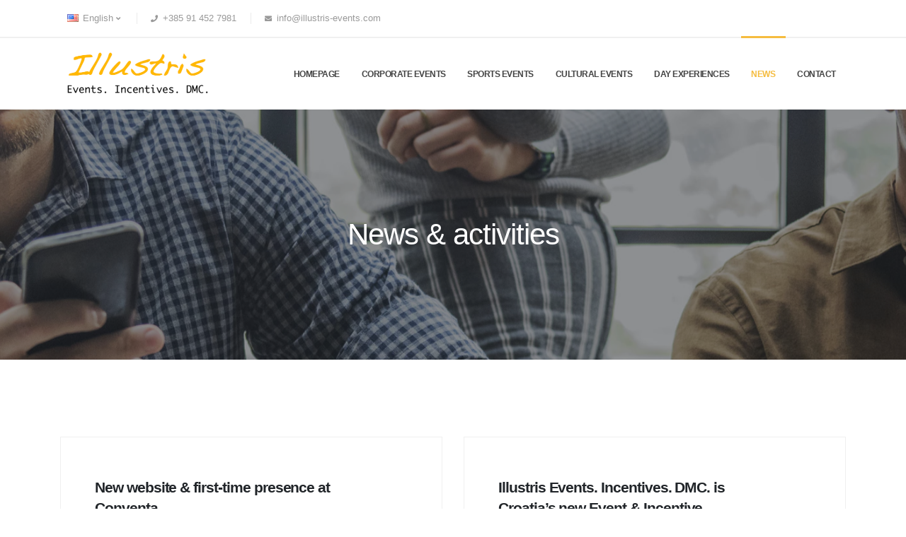

--- FILE ---
content_type: text/html; charset=UTF-8
request_url: https://illustris-events.com/news
body_size: 3276
content:
<!DOCTYPE html>
<html class="sticky-header-reveal">
	<head>

		<meta charset="utf-8">
		<meta http-equiv="X-UA-Compatible" content="IE=edge">	

		<title>Illustris events - Events.Incentives.DMC.</title>

		<meta name="keywords" content="Illustris events - Events.Incentives.DMC." />
		<meta name="description" content="Illustris events - Events.Incentives.DMC.">
		<meta name="author" content="E-scape Internet services">

		<link rel="shortcut icon" href="img/favicon.ico" type="image/x-icon" />
		<link rel="apple-touch-icon" href="img/apple-touch-icon.png">

		<meta name="viewport" content="width=device-width, initial-scale=1, minimum-scale=1.0, shrink-to-fit=no">

		<link href="https://fonts.googleapis.com/css?family=Open+Sans:300,400,600,700,800%7CShadows+Into+Light" rel="stylesheet" type="text/css">

		<link rel="stylesheet" href="https://illustris-events.com/vendor/bootstrap/css/bootstrap.min.css">
		<link rel="stylesheet" href="https://illustris-events.com/vendor/fontawesome-free/css/all.min.css">
		<link rel="stylesheet" href="https://illustris-events.com/vendor/animate/animate.min.css">
		<link rel="stylesheet" href="https://illustris-events.com/vendor/simple-line-icons/css/simple-line-icons.min.css">
		<link rel="stylesheet" href="https://illustris-events.com/vendor/owl.carousel/assets/owl.carousel.min.css">
		<link rel="stylesheet" href="https://illustris-events.com/vendor/owl.carousel/assets/owl.theme.default.min.css">
		<link rel="stylesheet" href="https://illustris-events.com/vendor/magnific-popup/magnific-popup.min.css">

		<link rel="stylesheet" href="https://illustris-events.com/css/theme.css">
		<link rel="stylesheet" href="https://illustris-events.com/css/theme-elements.css">
		<link rel="stylesheet" href="https://illustris-events.com/css/theme-blog.css">
		<link rel="stylesheet" href="https://illustris-events.com/css/theme-shop.css">

		<link rel="stylesheet" href="https://illustris-events.com/vendor/rs-plugin/css/settings.css">
		<link rel="stylesheet" href="https://illustris-events.com/vendor/rs-plugin/css/layers.css">
		<link rel="stylesheet" href="https://illustris-events.com/vendor/rs-plugin/css/navigation.css">
		<link rel="stylesheet" href="https://illustris-events.com/vendor/circle-flip-slideshow/css/component.css">
		
	
		<link rel="stylesheet" href="https://illustris-events.com/css/skins/default.css"> 

		<link rel="stylesheet" href="https://illustris-events.com/css/demos/illustris.css">
		<link rel="stylesheet" href="https://illustris-events.com/css/skins/illustris.css"> 
		<link rel="stylesheet" href="https://illustris-events.com/css/custom.css">

		<script src="https://illustris-events.com/vendor/modernizr/modernizr.min.js"></script>

	</head>
	<body>

		<div class="body">
			
			<header id="header" class="header-effect-reveal" data-plugin-options="{'stickyEnabled': true, 'stickyEffect': 'reveal', 'stickyEnableOnBoxed': true, 'stickyEnableOnMobile': true, 'stickyChangeLogo': false, 'stickyStartAt': 200, 'stickySetTop': '-52px'}">
				<div class="header-body border-top-0 header-body-bottom-border">
					<div class="header-top">
						<div class="container">
							<div class="header-row py-2">
								<div class="header-column justify-content-start">
									<div class="header-row">
										<nav class="header-nav-top">
											<ul class="nav nav-pills">


												<li class="nav-item dropdown nav-item-left-border d-none d-sm-block nav-item-left-border-remove nav-item-left-border-md-show">
													<a class="nav-link" href="#" role="button" id="dropdownLanguage" data-toggle="dropdown" aria-haspopup="true" aria-expanded="false">
														<img src="https://illustris-events.com/img/blank.gif" class="flag flag-us" alt="English" /> English
														<i class="fas fa-angle-down"></i>
													</a>
													<div class="dropdown-menu dropdow-menu-arrow-right" aria-labelledby="dropdownLanguage">
														<a class="dropdown-item" href="https://illustris-events.com/"><img src="https://illustris-events.com/img/blank.gif" class="flag flag-us" alt="English" /> English</a>
														<a class="dropdown-item" href="https://illustris-events.com/index.php/hr"><img src="https://illustris-events.com/img/blank.gif" class="flag flag-hr" alt="English" /> Hrvatski</a>
														
													</div>
												</li>
												<li class="nav-item nav-item-left-border">
													<span class="ws-nowrap"><i class="fas fa-phone"></i> <a style="color:#999 !important" href="tel:+38591452798">+385 91 452 7981</a></span>
												</li>
												<li class="nav-item nav-item-left-border">
													<span class="ws-nowrap"><i class="fas fa-envelope"></i> <a style="color:#999 !important" href='&#109;&#97;&#105;&#108;&#116;&#111;&#58;&#105;&#110;&#102;&#111;&#64;&#105;&#108;&#108;&#117;&#115;&#116;&#114;&#105;&#115;&#45;&#101;&#118;&#101;&#110;&#116;&#115;&#46;&#99;&#111;&#109;'>&#105;&#110;&#102;&#111;&#64;&#105;&#108;&#108;&#117;&#115;&#116;&#114;&#105;&#115;&#45;&#101;&#118;&#101;&#110;&#116;&#115;&#46;&#99;&#111;&#109;</a>

</span>
												</li>
											</ul>
										</nav>
									</div>
								</div>
								<!--<div class="header-column justify-content-end">
									<div class="header-row">
										<ul class="header-social-icons social-icons d-none d-sm-block social-icons-clean">
											<li class="social-icons-facebook"><a href="http://www.facebook.com/" target="_blank" title="Facebook"><i class="fab fa-facebook-f"></i></a></li>
											<li class="social-icons-twitter"><a href="http://www.twitter.com/" target="_blank" title="Twitter"><i class="fab fa-twitter"></i></a></li>
											<li class="social-icons-linkedin"><a href="http://www.linkedin.com/" target="_blank" title="Linkedin"><i class="fab fa-linkedin-in"></i></a></li>
										</ul>
									</div>
								</div>-->
							</div>
						</div>
					</div>
					<div class="header-container header-container-height-sm container">
						<div class="header-row">
							<div class="header-column">
								<div class="header-row">
									<div class="header-logo">
										<a href="https://illustris-events.com/">
											<img alt="Illustris Events" width="222" height="70" data-sticky-width="82" data-sticky-height="40" src="https://illustris-events.com/img/logo.png">
										</a>
									</div>
								</div>
							</div>
							<div class="header-column justify-content-end">
								<div class="header-row">
									<div class="header-nav header-nav-line header-nav-top-line header-nav-top-line-with-border order-2 order-lg-1">
										<div class="header-nav-main header-nav-main-square header-nav-main-effect-2 header-nav-main-sub-effect-1">
											<nav class="collapse">
												<ul class="nav nav-pills" id="mainNav">
													<li class="dropdown">
													<a class="dropdown-item dropdown-toggle  " href="https://illustris-events.com/index.php">Homepage</a>
													</li>
													<li class="dropdown">
													<a class="dropdown-item dropdown-toggle " href="https://illustris-events.com/index.php/corporate-events">Corporate Events</a>
													</li>
													<li class="dropdown">
													<a class="dropdown-item dropdown-toggle " href="https://illustris-events.com/index.php/sports-events">Sports Events</a>
													</li>
													<li class="dropdown">
													<a class="dropdown-item dropdown-toggle " href="https://illustris-events.com/index.php/cultural-events">Cultural Events</a>
													</li>
													<li class="dropdown">
													<a class="dropdown-item dropdown-toggle " href="https://illustris-events.com/index.php/day-experiences">Day experiences</a>
													</li>
													<li class="dropdown">
													<a class="dropdown-item dropdown-toggle active" href="https://illustris-events.com/index.php/news">News</a>
													</li>
													<li class="dropdown">
													<a class="dropdown-item dropdown-toggle " href="https://illustris-events.com/index.php/contact">Contact</a>
													</li>
												</ul>
											</nav>
										</div>
										<button class="btn header-btn-collapse-nav" data-toggle="collapse" data-target=".header-nav-main nav">
											<i class="fas fa-bars"></i>
										</button>
									</div>
									
								</div>
							</div>
						</div>
					</div>
				</div>
			</header>

			<div role="main" class="main">
				
				<section class="page-header page-header-modern page-header-background page-header-background-md parallax overlay overlay-color-dark overlay-show overlay-op-5 mt-0" data-plugin-parallax data-plugin-options="{'speed': 1.2}" data-image-src="https://illustris-events.com/img/page-header/page-header-about-us.jpg">
					
					<div class="container">
						<div class="row align-items-center">
							<div class="col text-center">
								<div class="overflow-hidden">
									<h2 class="text-color-light font-weight-light text-11 negative-ls-1 line-height-3 mb-0 appear-animation" data-appear-animation="maskUp" data-appear-animation-delay="250">News &amp; activities</h2>
								</div>
							</div>
						</div>
					</div>
					
				</section>
				
				<section class="section section-height-3 bg-light border-0 m-0">
					<div class="container">
						<div class="row portfolio-list sort-destination pb-2">
							
								
							<div class="col-lg-6 isotope-item text-left">
								<div class="portfolio-item">
									<div class="card">
										<div class="card-body p-5 mt-2">
											<h3 class="font-weight-bold text-transform-none line-height-4 text-5 pr-xl-5 mr-xl-5" style="margin-bottom:0px">
												<a href="https://illustris-events.com/index.php/news/info/title-2" class="text-color-dark text-decoration-none">New website & first-time presence at Conventa</a>
											</h3>
											<div class="post-meta" style="margin-bottom:20px">
												<span><i class="far fa-calendar-alt"></i> 18.01.2020. </span>
											</div>
											
											<p>The new year 2020 initiates with a promotional head-start for Illustris Events.</p>

<p>From 22. &ndash; 23. January Illustris Events will exhibit for the first time at Conventa, the dedicated conference and incentive trade show for South-Eastern Europe, taking place in Ljubljana for its 12th year....</p>

										</div>
									</div>
								</div>
							</div>
								
							<div class="col-lg-6 isotope-item text-left">
								<div class="portfolio-item">
									<div class="card">
										<div class="card-body p-5 mt-2">
											<h3 class="font-weight-bold text-transform-none line-height-4 text-5 pr-xl-5 mr-xl-5" style="margin-bottom:0px">
												<a href="https://illustris-events.com/index.php/news/info/illustris-events.-incentives.-dmc.-is-croatias-new-event-incentive-speciali" class="text-color-dark text-decoration-none">Illustris Events. Incentives. DMC. is Croatia’s new Event & Incentive specialist</a>
											</h3>
											<div class="post-meta" style="margin-bottom:20px">
												<span><i class="far fa-calendar-alt"></i> 18.01.2020. </span>
											</div>
											
											<p>We are happy to announce the opening of our new activity, Illustris Events d.o.o., operational from 15 May 2019.</p>

<p>After over five years of successful collaboration as independent business partners, Ozren Grbavcic, Director of former Illustris Travel, and Nadja Horvatek, Director of NH...</p>

										</div>
									</div>
								</div>
							</div>
							
							
							

						</div>
					</div>
				</section>

			</div> 

			<div class="home-intro bg-primary" id="home-intro" style="margin-bottom: 0 !important">
					<div class="container">
				
						<div class="row align-items-center">
							<div class="col-lg-8">
								<p>
									We are your reliable partner to render your event in Croatia a success! 
									<span>Are your ready to work with us? Feel free to contact us!</span>
								</p>
							</div>
							<div class="col-lg-4">
								<div class="get-started text-left text-lg-right">
									<a href="https://illustris-events.com/index.php/contact" class="btn btn-dark btn-lg text-3 font-weight-semibold px-4 py-3">Contact us</a>
								</div>
							</div>
						</div>
				
					</div>
			</div>
						<footer id="footer" style="margin-top: 0 !important">
				<div class="footer-copyright">
					<div class="container py-2">
						<div class="row py-4">
							<div class="col-lg-7 d-flex align-items-center justify-content-center justify-content-lg-start mb-4 mb-lg-0">
								<p>Copyright © 2022. Illustris Events Ltd. All Rights Reserved. 
								<a href="https://illustris-events.com/legal/impressum">Impressum</a>. 
								<a href="https://illustris-events.com/legal/cookies">Cookie policy</a>. 
								<a href="https://illustris-events.com/legal/gdpr">Privacy policy (GDPR)</a>. 
								</p>
							</div>
							<div class="col-lg-5 d-flex align-items-center justify-content-center justify-content-lg-end">
								<p>Made by: <a href="http://www.escape.hr/en" target="_blank">E-scape Internet services</a></p>
								
							</div>
						</div>
					</div>
				</div>
			</footer>

		</div>

<script src="https://illustris-events.com/vendor/jquery/jquery.min.js"></script>
		<script src="https://illustris-events.com/vendor/jquery.appear/jquery.appear.min.js"></script>
		<script src="https://illustris-events.com/vendor/jquery.easing/jquery.easing.min.js"></script>
		<script src="https://illustris-events.com/vendor/jquery.cookie/jquery.cookie.min.js"></script>
		<script src="https://illustris-events.com/vendor/popper/umd/popper.min.js"></script>
		<script src="https://illustris-events.com/vendor/bootstrap/js/bootstrap.min.js"></script>
		<script src="https://illustris-events.com/vendor/common/common.min.js"></script>
		<script src="https://illustris-events.com/vendor/jquery.validation/jquery.validate.min.js"></script>
		<script src="https://illustris-events.com/vendor/jquery.easy-pie-chart/jquery.easypiechart.min.js"></script>
		<script src="https://illustris-events.com/vendor/jquery.gmap/jquery.gmap.min.js"></script>
		<script src="https://illustris-events.com/vendor/jquery.lazyload/jquery.lazyload.min.js"></script>
		<script src="https://illustris-events.com/vendor/isotope/jquery.isotope.min.js"></script>
		<script src="https://illustris-events.com/vendor/owl.carousel/owl.carousel.min.js"></script>
		<script src="https://illustris-events.com/vendor/magnific-popup/jquery.magnific-popup.min.js"></script>
		<script src="https://illustris-events.com/vendor/vide/jquery.vide.min.js"></script>
		<script src="https://illustris-events.com/vendor/vivus/vivus.min.js"></script>
		
		<script src="https://illustris-events.com/js/theme.js"></script>
		
		<script src="https://illustris-events.com/vendor/rs-plugin/js/jquery.themepunch.tools.min.js"></script>
		<script src="https://illustris-events.com/vendor/rs-plugin/js/jquery.themepunch.revolution.min.js"></script>
		<script src="https://illustris-events.com/vendor/circle-flip-slideshow/js/jquery.flipshow.min.js"></script>
		<script src="https://illustris-events.com/js/views/view.home.js"></script>
		
		<script src="https://illustris-events.com/js/custom.js"></script>
		
		<script src="https://illustris-events.com/js/views/view.contact.js"></script>
		<script src="https://illustris-events.com/js/demos/illustris.js"></script>
		
		<script src="https://illustris-events.com/js/theme.init.js"></script>
<!-- Global site tag (gtag.js) - Google Analytics -->
<script async src="https://www.googletagmanager.com/gtag/js?id=UA-117971441-37"></script>
<script>
  window.dataLayer = window.dataLayer || [];
  function gtag(){dataLayer.push(arguments);}
  gtag('js', new Date());

  gtag('config', 'UA-117971441-37');
</script>


	</body>
</html>


--- FILE ---
content_type: text/css
request_url: https://illustris-events.com/css/demos/illustris.css
body_size: 901
content:
a, span, p, b, strong, li, h1, h2, h3, h4, h5, h6 {
	font-family: 'Poppins', sans-serif;
}

.custom-font-primary {
	font-family: 'Poppins', sans-serif !important;
}

.custom-font-secondary {
	font-family: 'Montserrat', sans-serif !important;
}

.custom-negative-margin-top {
	margin-top: -150px;
}

.custom-box-shadow-1 {
	-webkit-box-shadow: 0px 0px 100px -27px rgba(0, 0, 0, 0.2);
					box-shadow: 0px 0px 100px -27px rgba(0, 0, 0, 0.2);
}

.custom-btn-pos-1 {
	-webkit-transform: translate3d(0, 100%, 0);
					transform: translate3d(0, 100%, 0);
	margin-top: -37px;
}

.custom-text-size-1 {
	font-size: 6.4em;
}

.custom-text-color-grey-1 {
	color: #777 !important;
}

.custom-border-color-grey {
	border-color: #43474A !important;
}

.custom-transition-1 rect {
	-webkit-transition: ease all 3s !important;
	transition: ease all 3s !important;
}

@media (min-width: 1200px) and (max-width: 1530px) {
	.custom-responsive-text-size-1 {
		font-size: 0.8rem !important;
		line-height: 1.5 !important;
	}
}
@media (min-width: 1440px) {
	.custom-responsive-m-p-x {
		margin-right: 3rem !important;
		margin-left: 3rem !important;
		padding-right: 3rem !important;
		padding-left: 3rem !important;
	}
}
.custom-plus {
	position: relative;
}
.custom-plus:before {
	content: '+';
	position: absolute;
	top: 30px;
	right: -23px;
	font-size: 0.4em;
	font-weight: 400;
}

.custom-square-1 {
	position: absolute;
	top: -10px;
	left: -10px;
}
.custom-square-1 rect {
	fill-opacity: 0;
	stroke-dasharray: 1550;
	stroke-dashoffset: 1550;
	-webkit-transition: ease all 2000ms;
	transition: ease all 2000ms;
}
.custom-square-1 rect.appear-animation-visible {
	stroke-dashoffset: 0;
}
.custom-square-1.custom-square-top-right {
	right: -10px;
	left: auto;
}
.custom-square-1.custom-square-1-no-pos {
	top: 0;
	left: 0;
}
.custom-square-1.custom-square-1-no-pos rect.appear-animation-visible {
	fill-opacity: 1;
}

@media (max-width: 575px) {
	.custom-mobile-square-thickness rect {
		stroke-width: 15px;
	}
}
.lineProgressFrom {
	stroke-dashoffset: 1550 !important;
	-webkit-transition: ease stroke-dashoffset 8s !important;
	transition: ease stroke-dashoffset 8s !important;
}

.lineProgressTo {
	stroke-dashoffset: 0 !important;
}

.lineProgressAndFillFrom {
	stroke-dashoffset: 1550;
	fill-opacity: 0;
	-webkit-transition: ease stroke-dashoffset 3s, ease fill-opacity 1s 2s !important;
	transition: ease stroke-dashoffset 3s, ease fill-opacity 1s 2s !important;
}

.lineProgressAndFillTo {
	stroke-dashoffset: 300;
	fill-opacity: 1;
}

.custom-btn-color-1 {
	border-color: #43474A !important;
}
.custom-btn-color-1:hover {
	border-color: #212529 !important;
}

.custom-btn-style-1.btn-dark {
	background: #FFF !important;
}
.custom-btn-style-1.btn-dark:hover {
	background: #212529 !important;
}

.active-revslide .custom-square-1 rect {
	stroke-dashoffset: 0;
}

.custom-featured-boxes-style-1 .featured-box .box-content {
	padding: 60.8px 28.8px;
	padding: 3.8rem 1.8rem;
	border: 3px solid #43474A;
	-webkit-transition: ease border-color 300ms;
	transition: ease border-color 300ms;
}
.custom-featured-boxes-style-1 .featured-box .box-content svg {
	width: 88px;
	height: auto;
	fill: #ccc;
	-webkit-transition: ease fill 300ms;
	transition: ease fill 300ms;
}

.custom-thumb-info-style-1.thumb-info-bottom-info-dark-linear .thumb-info-title {
	background: transparent;
}
.custom-thumb-info-style-1.thumb-info-bottom-info .thumb-info-title {
	padding: 36.8px;
	padding: 2.3rem;
}

.owl-carousel.custom-nav-size-1 .owl-nav .owl-prev, .owl-carousel.custom-nav-size-1 .owl-nav .owl-next {
	font-size: 22.4px;
	font-size: 1.4rem;
}

.card:hover .custom-square-1 rect {
	stroke-dashoffset: 0;
}
.card.custom-card-style-1 {
	background: transparent;
	border: 3px solid #43474A;
}

.inner-page .main {
	padding-top: 100px;
}
